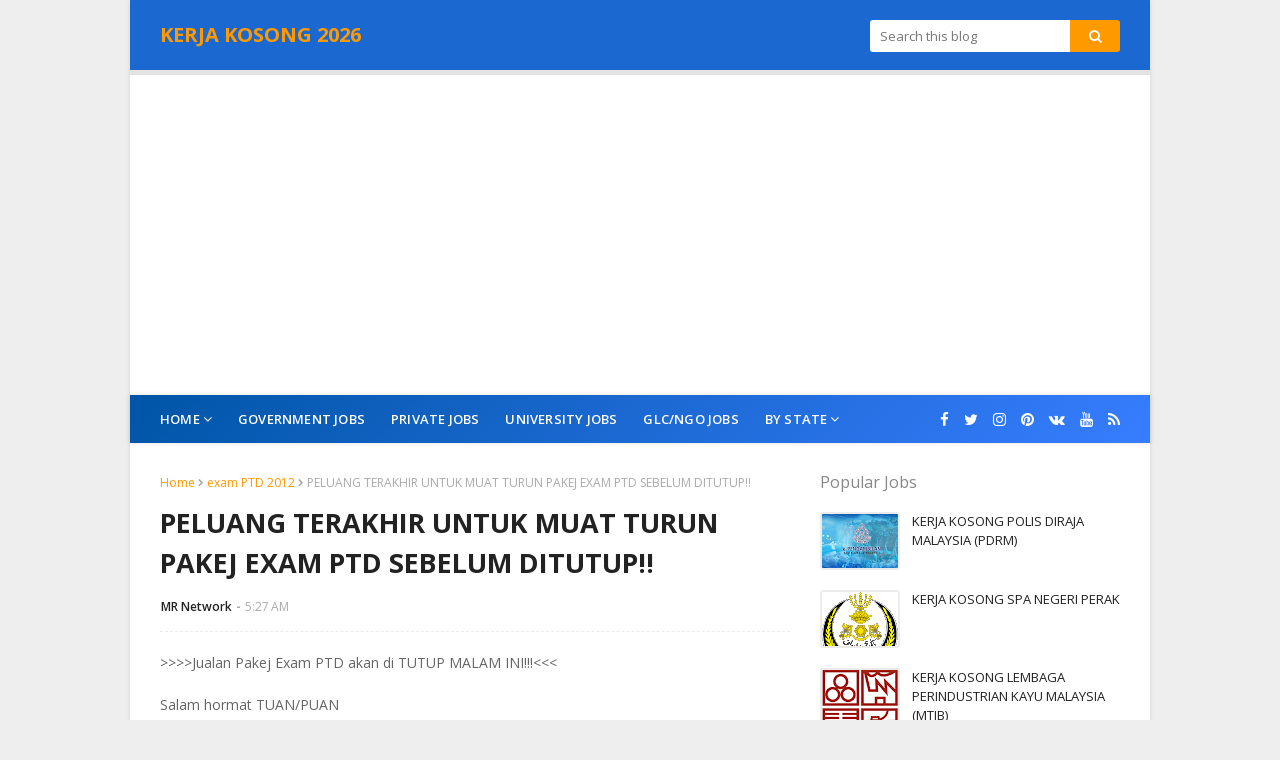

--- FILE ---
content_type: text/html; charset=utf-8
request_url: https://www.google.com/recaptcha/api2/aframe
body_size: 269
content:
<!DOCTYPE HTML><html><head><meta http-equiv="content-type" content="text/html; charset=UTF-8"></head><body><script nonce="E_NxTHn3YBU_UQYVn80MOQ">/** Anti-fraud and anti-abuse applications only. See google.com/recaptcha */ try{var clients={'sodar':'https://pagead2.googlesyndication.com/pagead/sodar?'};window.addEventListener("message",function(a){try{if(a.source===window.parent){var b=JSON.parse(a.data);var c=clients[b['id']];if(c){var d=document.createElement('img');d.src=c+b['params']+'&rc='+(localStorage.getItem("rc::a")?sessionStorage.getItem("rc::b"):"");window.document.body.appendChild(d);sessionStorage.setItem("rc::e",parseInt(sessionStorage.getItem("rc::e")||0)+1);localStorage.setItem("rc::h",'1768952068076');}}}catch(b){}});window.parent.postMessage("_grecaptcha_ready", "*");}catch(b){}</script></body></html>